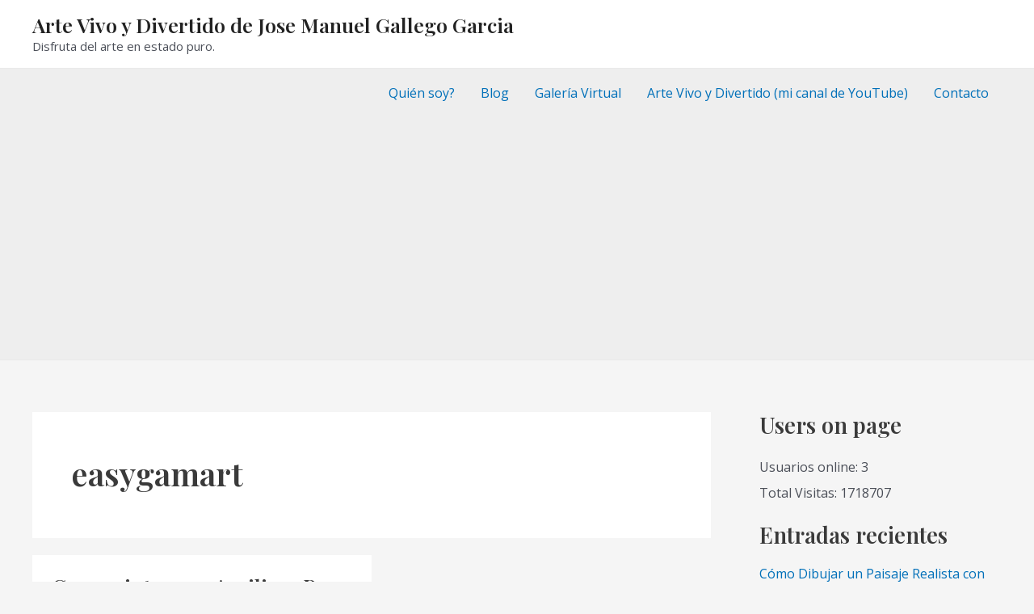

--- FILE ---
content_type: text/html; charset=utf-8
request_url: https://www.google.com/recaptcha/api2/aframe
body_size: 267
content:
<!DOCTYPE HTML><html><head><meta http-equiv="content-type" content="text/html; charset=UTF-8"></head><body><script nonce="ctY3G6GAsHDYC3_f4DxZMA">/** Anti-fraud and anti-abuse applications only. See google.com/recaptcha */ try{var clients={'sodar':'https://pagead2.googlesyndication.com/pagead/sodar?'};window.addEventListener("message",function(a){try{if(a.source===window.parent){var b=JSON.parse(a.data);var c=clients[b['id']];if(c){var d=document.createElement('img');d.src=c+b['params']+'&rc='+(localStorage.getItem("rc::a")?sessionStorage.getItem("rc::b"):"");window.document.body.appendChild(d);sessionStorage.setItem("rc::e",parseInt(sessionStorage.getItem("rc::e")||0)+1);localStorage.setItem("rc::h",'1769115330761');}}}catch(b){}});window.parent.postMessage("_grecaptcha_ready", "*");}catch(b){}</script></body></html>